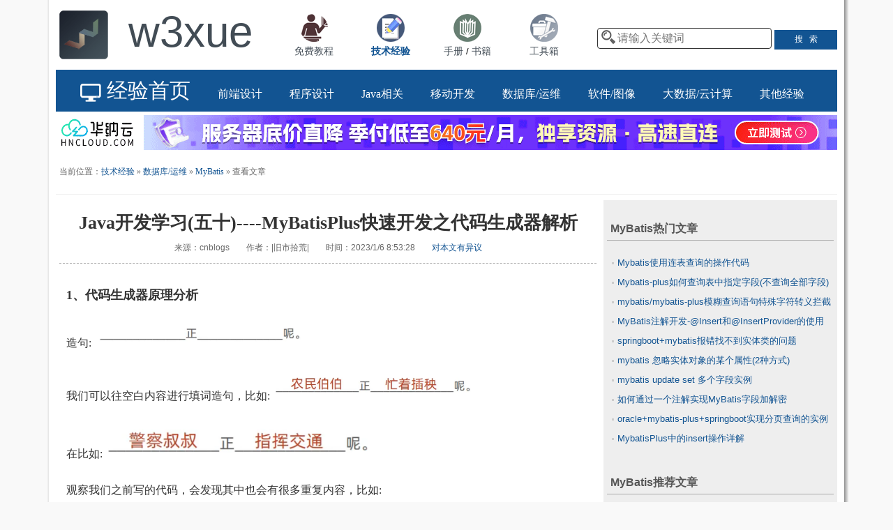

--- FILE ---
content_type: text/html
request_url: https://www.w3xue.com/exp/article/20231/80964.html
body_size: 9555
content:
<!DOCTYPE html>
<html>
<head>
<meta http-equiv="Content-Type" content="text/html; charset=UTF-8">
<script type="text/javascript" src="/js/jquery.js"></script>
<script type="text/javascript" src="/js/btongji.js"></script>
<title>Java开发学习(五十)----MyBatisPlus快速开发之代码生成器解析 - 技术经验 - W3xue</title>
<meta name="Description" content="
1、代码生成器原理分析
 造句:
 我们可以往空白内容进行填词造句，比如:
 在比如:
 观察我们之前写的代码，会发现其中也会有很多重复内容，比如:
 
 那我们就想，如果我想做一个Book模块的开发，是不是只需要将红色部分的内容全部更换" />
<meta name="Keywords" content="MyBatis,MyBatis经验,Java开发学习(五十)----MyBatisPlus快速开发之代码生成器解析" />
<link rel="canonical" href="https://www.w3xue.com/exp/article/20231/80964.html" />
<link rel="stylesheet" href="/css/exp_article.css" />
<!--[if lt IE 9]>
<link rel="stylesheet" href="/css/exp_article4ie.css" />
<![endif]-->
<base target="_blank" />
<meta name="viewport" content="width=device-width,initial-scale=1,maximum-scale=1" />
</head>
<body>


<div id="head">
<div class="logodiv">
<a href="/" target="_self" class="wfslct"><img src="/img/logo.png" width="100%" /></a>
</div>
<div class="titlediv">
<a href="/" target="_self" class="wfslct"><font>w3xue</font></a><!--<br /><font style="font-size:12px;color:#125492">让人人享有平等的学习机会</font>-->
</div>
<div class="modulediv0">
<div class="modulediv">
<a href="/tutorial.html" target="_self" class="wfslct"><img src="/img/module1.png" width="40" /><br />免费教程</a>
</div>
<div class="modulediv" >
<a href="/exp/" target="_self"><img src="/img/module2.png" width="40" /><br /><strong>技术经验</strong></a>
</div>
<div class="modulediv">
<a href="/manual/" target="_self" class="wfslct"><img src="/img/module3.png" width="40" /><br />手册</a> / <a href="/manual/books.html" target="_self" class="wfslct">书籍</a>
</div>
<div class="modulediv">
<a href="/tools/" target="_self" class="wfslct"><img src="/img/module4.png" width="40" /><br />工具箱</a>
</div>
</div>

<div class="searchdiv">
<input type="text" name="q" id="q" placeholder="请输入关键词" runat="server" value="" onkeyup="if(event.keyCode == 13 && document.getElementById('q').value!=''){location.href='/search.aspx?wd='+encodeURIComponent(document.getElementById('q').value)}" />
<input class="sbtn" type="button" value="搜   索" onclick="if(document.getElementById('q').value!='') {location.href='/search.aspx?wd='+($('#q').val())}" />
</div>
</div>


<div id="head2">
<div class="logodiv2">
<span id="lanmulink">
<a href="/exp/" target="_self"><span class="logofont2 hugefont"><img src="/img/manual/exp.png" height="30" align="absmiddle" />&nbsp;经验首页</span></a>
</span>
<a href="/exp/list/0.html" target="_self"><span class="logofont2 biggerfont">前端设计</span></a>
<a href="/exp/list/86.html" target="_self"><span class="logofont2 biggerfont">程序设计</span></a>
<a href="/exp/list/561.html" target="_self"><span class="logofont2 biggerfont">Java相关</span></a>
<a href="/exp/list/128.html" target="_self"><span class="logofont2 biggerfont">移动开发</span></a>
<a href="/exp/list/116.html" target="_self"><span class="logofont2 biggerfont">数据库/运维</span></a>
<a href="/exp/list/132.html" target="_self"><span class="logofont2 biggerfont">软件/图像</span></a>
<a href="/exp/list/462.html" target="_self"><span class="logofont2 biggerfont">大数据/云计算</span></a>
<a href="/exp/list/1.html" target="_self"><span class="logofont2 biggerfont">其他经验</span></a>
</div>
</div>



<div class="pro541">
<SCRIPT type="text/javascript" src="/js/pro541.js"></SCRIPT>
</div>


<form id="Form1" runat="server">
<div id="body">


<div class="sectionhead_article">当前位置：<a href="/exp/" target="_self">技术经验</a>&nbsp;&raquo;&nbsp;<a href="/exp/list/116.html" target="_self">数据库/运维</a>&nbsp;&raquo;&nbsp;<a href="/exp/list/388.html" target="_self">MyBatis</a>&nbsp;&raquo;&nbsp;查看文章</div>

<div class="main">



<div class="tjdiv">


<div class="title">Java开发学习(五十)----MyBatisPlus快速开发之代码生成器解析</div>
<div class="info">
来源：cnblogs　　作者：|旧市拾荒|　　时间：2023/1/6 8:53:28　　<a href="#" onclick="window.open('/ErrReport.aspx?link='+escape(document.location.href)+'&title='+encodeURIComponent(document.title),false);return false" title="优化或纠错有奖励">对本文有异议</a>
</div>



<div class="content">
<div  class="blogpost-body blogpost-body-html">
<h3 class="md-end-block md-heading"><span class="md-plain">1、代码生成器原理分析</span></h3>
<p class="md-end-block md-p"><span class="md-plain">造句:<img src="/files/a20231/20230106085327678.png" height="25" width="294"></span></p>
<p class="md-end-block md-p"><span class="md-plain">我们可以往空白内容进行填词造句，比如:<img src="/files/a20231/20230106085327834.png" height="30" width="280"></span></p>
<p class="md-end-block md-p"><span class="md-plain">在比如:<img src="/files/a20231/20230106085327881.png" height="37" width="372"></span></p>
<p class="md-end-block md-p"><span class="md-plain">观察我们之前写的代码，会发现其中也会有很多重复内容，比如:</span></p>
<p class="md-end-block md-p"><img src="/files/a20231/20230106085327928.png"></p>
<p class="md-end-block md-p"><span class="md-plain">那我们就想，如果我想做一个Book模块的开发，是不是只需要将红色部分的内容全部更换成</span><span class="md-pair-s" spellcheck="false"><code>Book</code></span><span class="md-plain">即可，如：</span></p>
<p class="md-end-block md-p"><img src="/files/a20231/20230106085328022.png" height="324" width="727"></p>
<p class="md-end-block md-p"><span class="md-plain">所以我们会发现，做任何模块的开发，对于这段代码，基本上都是对红色部分的调整，所以我们把去掉红色内容的东西称之为<span style="color: rgba(186, 55, 42, 1)"><strong>模板</strong></span>，红色部分称之为<span style="color: rgba(186, 55, 42, 1)"><strong>参数</strong></span>，以后只需要传入不同的参数，就可以根据模板创建出不同模块的dao代码。</span></p>
<p class="md-end-block md-p"><span class="md-plain">除了Dao可以抽取模块，其实我们常见的类都可以进行抽取，只要他们有公共部分即可。再来看下模型类的模板：</span></p>
<p class="md-end-block md-p" style="padding-left: 40px"><img src="/files/a20231/20230106085328116.png" height="474" width="723"></p>
<ul class="ul-list" data-mark="*">
<li class="md-list-item">
<p class="md-end-block md-p"><span class="md-plain">① 可以根据数据库表的表名来填充</span></p>
</li>
<li class="md-list-item">
<p class="md-end-block md-p"><span class="md-plain">② 可以根据用户的配置来生成ID生成策略</span></p>
</li>
<li class="md-list-item">
<p class="md-end-block md-p"><span class="md-plain">③到⑨可以根据数据库表字段名称来填充</span></p>
</li>
</ul>
<p class="md-end-block md-p"><span class="md-plain">所以只要我们知道是对哪张表进行代码生成，这些内容我们都可以进行填充。</span></p>
<p class="md-end-block md-p"><span class="md-plain">分析完后，我们会发现，要想完成代码自动生成，我们需要有以下内容:</span></p>
<ul class="ul-list" data-mark="*">
<li class="md-list-item">
<p class="md-end-block md-p"><span class="md-plain">模板: MyBatisPlus已经提供了模板，也可以自己提供模板，但是麻烦，不建议</span></p>
</li>
<li class="md-list-item">
<p class="md-end-block md-p"><span class="md-plain">数据库相关配置:读取数据库获取表和字段信息</span></p>
</li>
<li class="md-list-item">
<p class="md-end-block md-p"><span class="md-plain">开发者自定义配置:手工配置，比如ID生成策略</span></p>
</li>
</ul>
<h3 class="md-end-block md-heading"><span class="md-plain">2、代码生成器实现</span></h3>
<h4 class="md-end-block md-heading"><span class="md-plain">步骤1:创建一个Maven项目</span></h4>
<h4 class="md-end-block md-heading"><span class="md-plain">代码2:导入对应的jar包</span></h4>
<pre class="md-fences md-end-block ty-contain-cm modeLoaded highlighter-hljs" lang="xml" spellcheck="false"><code>&lt;?xml version="1.0" encoding="UTF-8"?&gt;
&lt;project xmlns="http://maven.apache.org/POM/4.0.0" xmlns:xsi="http://www.w3.org/2001/XMLSchema-instance"
 &nbsp; &nbsp; &nbsp; &nbsp; xsi:schemaLocation="http://maven.apache.org/POM/4.0.0 https://maven.apache.org/xsd/maven-4.0.0.xsd"&gt;
 &nbsp; &nbsp;&lt;modelVersion&gt;4.0.0&lt;/modelVersion&gt;
 &nbsp; &nbsp;&lt;parent&gt;
 &nbsp; &nbsp; &nbsp; &nbsp;&lt;groupId&gt;org.springframework.boot&lt;/groupId&gt;
 &nbsp; &nbsp; &nbsp; &nbsp;&lt;artifactId&gt;spring-boot-starter-parent&lt;/artifactId&gt;
 &nbsp; &nbsp; &nbsp; &nbsp;&lt;version&gt;2.5.1&lt;/version&gt;
 &nbsp; &nbsp;&lt;/parent&gt;
 &nbsp; &nbsp;&lt;groupId&gt;com.itheima&lt;/groupId&gt;
 &nbsp; &nbsp;&lt;artifactId&gt;mybatisplus_04_generator&lt;/artifactId&gt;
 &nbsp; &nbsp;&lt;version&gt;0.0.1-SNAPSHOT&lt;/version&gt;
 &nbsp; &nbsp;&lt;properties&gt;
 &nbsp; &nbsp; &nbsp; &nbsp;&lt;java.version&gt;1.8&lt;/java.version&gt;
 &nbsp; &nbsp;&lt;/properties&gt;
 &nbsp; &nbsp;&lt;dependencies&gt;
 &nbsp; &nbsp; &nbsp; &nbsp;&lt;!--spring webmvc--&gt;
 &nbsp; &nbsp; &nbsp; &nbsp;&lt;dependency&gt;
 &nbsp; &nbsp; &nbsp; &nbsp; &nbsp; &nbsp;&lt;groupId&gt;org.springframework.boot&lt;/groupId&gt;
 &nbsp; &nbsp; &nbsp; &nbsp; &nbsp; &nbsp;&lt;artifactId&gt;spring-boot-starter-web&lt;/artifactId&gt;
 &nbsp; &nbsp; &nbsp; &nbsp;&lt;/dependency&gt;
?
 &nbsp; &nbsp; &nbsp; &nbsp;&lt;!--mybatisplus--&gt;
 &nbsp; &nbsp; &nbsp; &nbsp;&lt;dependency&gt;
 &nbsp; &nbsp; &nbsp; &nbsp; &nbsp; &nbsp;&lt;groupId&gt;com.baomidou&lt;/groupId&gt;
 &nbsp; &nbsp; &nbsp; &nbsp; &nbsp; &nbsp;&lt;artifactId&gt;mybatis-plus-boot-starter&lt;/artifactId&gt;
 &nbsp; &nbsp; &nbsp; &nbsp; &nbsp; &nbsp;&lt;version&gt;3.4.1&lt;/version&gt;
 &nbsp; &nbsp; &nbsp; &nbsp;&lt;/dependency&gt;
?
 &nbsp; &nbsp; &nbsp; &nbsp;&lt;!--druid--&gt;
 &nbsp; &nbsp; &nbsp; &nbsp;&lt;dependency&gt;
 &nbsp; &nbsp; &nbsp; &nbsp; &nbsp; &nbsp;&lt;groupId&gt;com.alibaba&lt;/groupId&gt;
 &nbsp; &nbsp; &nbsp; &nbsp; &nbsp; &nbsp;&lt;artifactId&gt;druid&lt;/artifactId&gt;
 &nbsp; &nbsp; &nbsp; &nbsp; &nbsp; &nbsp;&lt;version&gt;1.1.16&lt;/version&gt;
 &nbsp; &nbsp; &nbsp; &nbsp;&lt;/dependency&gt;
?
 &nbsp; &nbsp; &nbsp; &nbsp;&lt;!--mysql--&gt;
 &nbsp; &nbsp; &nbsp; &nbsp;&lt;dependency&gt;
 &nbsp; &nbsp; &nbsp; &nbsp; &nbsp; &nbsp;&lt;groupId&gt;mysql&lt;/groupId&gt;
 &nbsp; &nbsp; &nbsp; &nbsp; &nbsp; &nbsp;&lt;artifactId&gt;mysql-connector-java&lt;/artifactId&gt;
 &nbsp; &nbsp; &nbsp; &nbsp; &nbsp; &nbsp;&lt;scope&gt;runtime&lt;/scope&gt;
 &nbsp; &nbsp; &nbsp; &nbsp;&lt;/dependency&gt;
?
 &nbsp; &nbsp; &nbsp; &nbsp;&lt;!--test--&gt;
 &nbsp; &nbsp; &nbsp; &nbsp;&lt;dependency&gt;
 &nbsp; &nbsp; &nbsp; &nbsp; &nbsp; &nbsp;&lt;groupId&gt;org.springframework.boot&lt;/groupId&gt;
 &nbsp; &nbsp; &nbsp; &nbsp; &nbsp; &nbsp;&lt;artifactId&gt;spring-boot-starter-test&lt;/artifactId&gt;
 &nbsp; &nbsp; &nbsp; &nbsp; &nbsp; &nbsp;&lt;scope&gt;test&lt;/scope&gt;
 &nbsp; &nbsp; &nbsp; &nbsp;&lt;/dependency&gt;
?
 &nbsp; &nbsp; &nbsp; &nbsp;&lt;!--lombok--&gt;
 &nbsp; &nbsp; &nbsp; &nbsp;&lt;dependency&gt;
 &nbsp; &nbsp; &nbsp; &nbsp; &nbsp; &nbsp;&lt;groupId&gt;org.projectlombok&lt;/groupId&gt;
 &nbsp; &nbsp; &nbsp; &nbsp; &nbsp; &nbsp;&lt;artifactId&gt;lombok&lt;/artifactId&gt;
 &nbsp; &nbsp; &nbsp; &nbsp; &nbsp; &nbsp;&lt;version&gt;1.18.12&lt;/version&gt;
 &nbsp; &nbsp; &nbsp; &nbsp;&lt;/dependency&gt;
?
 &nbsp; &nbsp; &nbsp; &nbsp;&lt;!--代码生成器--&gt;
 &nbsp; &nbsp; &nbsp; &nbsp;&lt;dependency&gt;
 &nbsp; &nbsp; &nbsp; &nbsp; &nbsp; &nbsp;&lt;groupId&gt;com.baomidou&lt;/groupId&gt;
 &nbsp; &nbsp; &nbsp; &nbsp; &nbsp; &nbsp;&lt;artifactId&gt;mybatis-plus-generator&lt;/artifactId&gt;
 &nbsp; &nbsp; &nbsp; &nbsp; &nbsp; &nbsp;&lt;version&gt;3.4.1&lt;/version&gt;
 &nbsp; &nbsp; &nbsp; &nbsp;&lt;/dependency&gt;
?
 &nbsp; &nbsp; &nbsp; &nbsp;&lt;!--velocity模板引擎--&gt;
 &nbsp; &nbsp; &nbsp; &nbsp;&lt;dependency&gt;
 &nbsp; &nbsp; &nbsp; &nbsp; &nbsp; &nbsp;&lt;groupId&gt;org.apache.velocity&lt;/groupId&gt;
 &nbsp; &nbsp; &nbsp; &nbsp; &nbsp; &nbsp;&lt;artifactId&gt;velocity-engine-core&lt;/artifactId&gt;
 &nbsp; &nbsp; &nbsp; &nbsp; &nbsp; &nbsp;&lt;version&gt;2.3&lt;/version&gt;
 &nbsp; &nbsp; &nbsp; &nbsp;&lt;/dependency&gt;
?
 &nbsp; &nbsp;&lt;/dependencies&gt;
?
 &nbsp; &nbsp;&lt;build&gt;
 &nbsp; &nbsp; &nbsp; &nbsp;&lt;plugins&gt;
 &nbsp; &nbsp; &nbsp; &nbsp; &nbsp; &nbsp;&lt;plugin&gt;
 &nbsp; &nbsp; &nbsp; &nbsp; &nbsp; &nbsp; &nbsp; &nbsp;&lt;groupId&gt;org.springframework.boot&lt;/groupId&gt;
 &nbsp; &nbsp; &nbsp; &nbsp; &nbsp; &nbsp; &nbsp; &nbsp;&lt;artifactId&gt;spring-boot-maven-plugin&lt;/artifactId&gt;
 &nbsp; &nbsp; &nbsp; &nbsp; &nbsp; &nbsp;&lt;/plugin&gt;
 &nbsp; &nbsp; &nbsp; &nbsp;&lt;/plugins&gt;
 &nbsp; &nbsp;&lt;/build&gt;
?
&lt;/project&gt;
?</code></pre>
<h4 class="md-end-block md-heading"><span class="md-plain">步骤3:编写引导类</span></h4>
<pre class="language-java highlighter-hljs"><code>@SpringBootApplication
public class Mybatisplus04GeneratorApplication {
?
 &nbsp; &nbsp;public static void main(String[] args) {
 &nbsp; &nbsp; &nbsp; &nbsp;SpringApplication.run(Mybatisplus04GeneratorApplication.class, args);
 &nbsp;  }
?
}</code></pre>
<h4 class="md-end-block md-heading"><span class="md-plain">步骤4:创建代码生成类</span></h4>
<pre class="language-java highlighter-hljs"><code>public class CodeGenerator {
 &nbsp; &nbsp;public static void main(String[] args) {
 &nbsp; &nbsp; &nbsp; &nbsp;//1.获取代码生成器的对象
 &nbsp; &nbsp; &nbsp; &nbsp;AutoGenerator autoGenerator = new AutoGenerator();
?
 &nbsp; &nbsp; &nbsp; &nbsp;//设置数据库相关配置
 &nbsp; &nbsp; &nbsp; &nbsp;DataSourceConfig dataSource = new DataSourceConfig();
 &nbsp; &nbsp; &nbsp; &nbsp;dataSource.setDriverName("com.mysql.cj.jdbc.Driver");
 &nbsp; &nbsp; &nbsp; &nbsp;dataSource.setUrl("jdbc:mysql://localhost:3306/mybatisplus_db?serverTimezone=UTC");
 &nbsp; &nbsp; &nbsp; &nbsp;dataSource.setUsername("root");
 &nbsp; &nbsp; &nbsp; &nbsp;dataSource.setPassword("root");
 &nbsp; &nbsp; &nbsp; &nbsp;autoGenerator.setDataSource(dataSource);
?
 &nbsp; &nbsp; &nbsp; &nbsp;//设置全局配置
 &nbsp; &nbsp; &nbsp; &nbsp;GlobalConfig globalConfig = new GlobalConfig();
 &nbsp; &nbsp; &nbsp; &nbsp;globalConfig.setOutputDir(System.getProperty("user.dir")+"/mybatisplus_04_generator/src/main/java"); &nbsp; &nbsp;//设置代码生成位置
 &nbsp; &nbsp; &nbsp; &nbsp;globalConfig.setOpen(false); &nbsp; &nbsp;//设置生成完毕后是否打开生成代码所在的目录
 &nbsp; &nbsp; &nbsp; &nbsp;globalConfig.setAuthor("黑马程序员"); &nbsp; &nbsp;//设置作者
 &nbsp; &nbsp; &nbsp; &nbsp;globalConfig.setFileOverride(true); &nbsp; &nbsp; //设置是否覆盖原始生成的文件
 &nbsp; &nbsp; &nbsp; &nbsp;globalConfig.setMapperName("%sDao"); &nbsp; &nbsp;//设置数据层接口名，%s为占位符，指代模块名称
 &nbsp; &nbsp; &nbsp; &nbsp;globalConfig.setIdType(IdType.ASSIGN_ID); &nbsp; //设置Id生成策略
 &nbsp; &nbsp; &nbsp; &nbsp;autoGenerator.setGlobalConfig(globalConfig);
?
 &nbsp; &nbsp; &nbsp; &nbsp;//设置包名相关配置
 &nbsp; &nbsp; &nbsp; &nbsp;PackageConfig packageInfo = new PackageConfig();
 &nbsp; &nbsp; &nbsp; &nbsp;packageInfo.setParent("com.aaa"); &nbsp; //设置生成的包名，与代码所在位置不冲突，二者叠加组成完整路径
 &nbsp; &nbsp; &nbsp; &nbsp;packageInfo.setEntity("domain"); &nbsp; &nbsp;//设置实体类包名
 &nbsp; &nbsp; &nbsp; &nbsp;packageInfo.setMapper("dao"); &nbsp; //设置数据层包名
 &nbsp; &nbsp; &nbsp; &nbsp;autoGenerator.setPackageInfo(packageInfo);
?
 &nbsp; &nbsp; &nbsp; &nbsp;//策略设置
 &nbsp; &nbsp; &nbsp; &nbsp;StrategyConfig strategyConfig = new StrategyConfig();
 &nbsp; &nbsp; &nbsp; &nbsp;strategyConfig.setInclude("tbl_user"); &nbsp;//设置当前参与生成的表名，参数为可变参数
 &nbsp; &nbsp; &nbsp; &nbsp;strategyConfig.setTablePrefix("tbl_"); &nbsp;//设置数据库表的前缀名称，模块名 = 数据库表名 - 前缀名  例如： User = tbl_user - tbl_
 &nbsp; &nbsp; &nbsp; &nbsp;strategyConfig.setRestControllerStyle(true); &nbsp; &nbsp;//设置是否启用Rest风格
 &nbsp; &nbsp; &nbsp; &nbsp;strategyConfig.setVersionFieldName("version"); &nbsp;//设置乐观锁字段名
 &nbsp; &nbsp; &nbsp; &nbsp;strategyConfig.setLogicDeleteFieldName("deleted"); &nbsp;//设置逻辑删除字段名
 &nbsp; &nbsp; &nbsp; &nbsp;strategyConfig.setEntityLombokModel(true); &nbsp;//设置是否启用lombok
 &nbsp; &nbsp; &nbsp; &nbsp;autoGenerator.setStrategy(strategyConfig);
 &nbsp; &nbsp; &nbsp; &nbsp;//2.执行生成操作
 &nbsp; &nbsp; &nbsp; &nbsp;autoGenerator.execute();
 &nbsp;  }
}</code></pre>
<p class="md-end-block md-p"><span class="md-plain">对于代码生成器中的代码内容，我们可以直接从官方文档中获取代码进行修改，</span><span class="md-link md-pair-s" spellcheck="false"><a href="https://baomidou.com/pages/d357af/#%E4%BD%BF%E7%94%A8%E6%95%99%E7%A8%8B" rel="noopener">https://baomidou.com/pages/d357af/#%E4%BD%BF%E7%94%A8%E6%95%99%E7%A8%8B</a></span></p>
<p class="md-end-block md-p"><img src="/files/a20231/20230106085328287.png" height="512" width="727"></p>
<h4 class="md-end-block md-heading"><span class="md-plain">步骤5:运行程序</span></h4>
<p class="md-end-block md-p"><span class="md-plain">运行成功后，会在当前项目中生成很多代码，代码包含</span><span class="md-pair-s" spellcheck="false"><code>controller</code></span><span class="md-plain">,</span><span class="md-pair-s" spellcheck="false"><code>service</code></span><span class="md-plain">，</span><span class="md-pair-s" spellcheck="false"><code>mapper</code></span><span class="md-plain">和</span><span class="md-pair-s" spellcheck="false"><code>entity</code></span></p>
<p class="md-end-block md-p"><img src="/files/a20231/20230106085328459.png"></p>
<p class="md-end-block md-p"><span class="md-plain">至此代码生成器就已经完成工作，我们能快速根据数据库表来创建对应的类，简化我们的代码开发。</span></p>
<h3 class="md-end-block md-heading"><span class="md-plain">3、Mybatisplus中Service的CRUD</span></h3>
<p class="md-end-block md-p"><span class="md-plain">回顾我们之前业务层代码的编写，编写接口和对应的实现类:</span></p>
<pre class="md-fences md-end-block ty-contain-cm modeLoaded highlighter-hljs" lang="java" spellcheck="false"><code>public interface UserService{
    
}
?
@Service
public class UserServiceImpl implements UserService{
?
}</code></pre>
<p class="md-end-block md-p"><span class="md-plain">接口和实现类有了以后，需要在接口和实现类中声明方法</span></p>
<pre class="md-fences md-end-block ty-contain-cm modeLoaded highlighter-hljs" lang="java" spellcheck="false"><code>public interface UserService{
    public List&lt;User&gt; findAll();
}
?
@Service
public class UserServiceImpl implements UserService{
 &nbsp; &nbsp;@Autowired
 &nbsp; &nbsp;private UserDao userDao;
 &nbsp; &nbsp;
    public List&lt;User&gt; findAll(){
 &nbsp; &nbsp; &nbsp; &nbsp;return userDao.selectList(null);
 &nbsp;  }
}</code></pre>
<p class="md-end-block md-p"><span class="md-plain">Mybatisplus看到上面的代码以后就说这些方法也是比较固定和通用的，那来帮你抽取下，所以Mybatisplus提供了一个Service接口和实现类，分别是:</span><span class="md-pair-s" spellcheck="false"><code>IService</code></span><span class="md-plain">和</span><span class="md-pair-s" spellcheck="false"><code>ServiceImpl</code></span><span class="md-plain">,后者是对前者的一个具体实现。</span></p>
<p class="md-end-block md-p"><span class="md-plain">以后我们自己写的Service就可以进行如下修改:</span></p>
<pre class="md-fences md-end-block ty-contain-cm modeLoaded highlighter-hljs" lang="java" spellcheck="false"><code>public interface UserService extends IService&lt;User&gt;{
    
}
?
@Service
public class UserServiceImpl extends ServiceImpl&lt;UserDao, User&gt; implements UserService{
?
}</code></pre>
<p class="md-end-block md-p"><span class="md-plain">修改以后的好处是，Mybatisplus已经帮我们把业务层的一些基础的增删改查都已经实现了，可以直接进行使用。</span></p>
<p class="md-end-block md-p"><span class="md-plain">编写测试类进行测试:</span></p>
<pre class="md-fences md-end-block ty-contain-cm modeLoaded highlighter-hljs" lang="java" spellcheck="false"><code>@SpringBootTest
class Mybatisplus04GeneratorApplicationTests {
?
 &nbsp; &nbsp;private IUserService userService;
?
 &nbsp; &nbsp;@Test
 &nbsp; &nbsp;void testFindAll() {
 &nbsp; &nbsp; &nbsp; &nbsp;List&lt;User&gt; list = userService.list();
 &nbsp; &nbsp; &nbsp; &nbsp;System.out.println(list);
 &nbsp;  }
?
}</code></pre>
<p class="md-end-block md-p"><span class="md-plain">思考:在Mybatisplus封装的Service层都有哪些方法可以用?</span></p>
<p class="md-end-block md-p"><span class="md-link md-pair-s" spellcheck="false"><a href="https://baomidou.com/pages/49cc81/" target="_blank" rel="noopener">https://baomidou.com/pages/49cc81/</a></span></p>
<p class="md-end-block md-p md-focus"><img src="/files/a20231/20230106085328506.png" height="421" width="824"></p>
<p class="md-end-block md-p md-focus">&nbsp;</p>
<p class="md-end-block md-p md-focus">&nbsp;</p>
<p class="md-end-block md-p md-focus">&nbsp;</p>
</div>
<div id="MySignature" role="contentinfo">
    <p>本文来自博客园，作者：<a href="https://www.cnblogs.com/xiaoyh/" target="_blank">|旧市拾荒|</a>，转载请注明原文链接：<a href="https://www.cnblogs.com/xiaoyh/p/16468217.html" target="_blank">https://www.cnblogs.com/xiaoyh/p/16468217.html</a></p>
</div>
<p>原文链接：https://www.cnblogs.com/xiaoyh/p/16468217.html</p>
</div>
<div class="safediv"></div>
<div style="width:100%;margin:10px auto;text-align:left">

&nbsp;<strong>友情链接：</strong><a href="https://www.zhitongguigu.com/" target="_blank">直通硅谷</a>
　<a href="https://talentpluscareer.com/" target="_blank">点职佳</a>
　<a href="https://naosforum.com/" target="_blank">北美留学生论坛</a>
</div>
</div> <!--tjdiv end -->


<div class="rankdiv">



<h3>MyBatis热门文章</h3>
<li><a href="/exp/article/20228/80252.html" target="_blank">Mybatis使用连表查询的操作代码</a></li><li><a href="/exp/article/20227/79703.html" target="_blank">Mybatis-plus如何查询表中指定字段(不查询全部字段)</a></li><li><a href="/exp/article/202111/76274.html" target="_blank">mybatis/mybatis-plus模糊查询语句特殊字符转义拦截器的实现</a></li><li><a href="/exp/article/20227/79695.html" target="_blank">MyBatis注解开发-@Insert和@InsertProvider的使用</a></li><li><a href="/exp/article/20221/78194.html" target="_blank">springboot+mybatis报错找不到实体类的问题</a></li><li><a href="/exp/article/20216/74775.html" target="_blank">mybatis 忽略实体对象的某个属性(2种方式)</a></li><li><a href="/exp/article/20211/69265.html" target="_blank">mybatis update set 多个字段实例</a></li><li><a href="/exp/article/20222/78502.html" target="_blank">如何通过一个注解实现MyBatis字段加解密</a></li><li><a href="/exp/article/20218/75453.html" target="_blank">oracle+mybatis-plus+springboot实现分页查询的实例</a></li><li><a href="/exp/article/20222/78462.html" target="_blank">MybatisPlus中的insert操作详解</a></li>
<br />
<h3>MyBatis推荐文章</h3>
<li><a href="/exp/article/20247/90350.html" target="_blank">Mybatis-Plus最优化持久层开发</a></li><li><a href="/exp/article/20246/89937.html" target="_blank">MyBatis 的在使用上的注意事项及其辨析 - Rainbow-Sea</a></li><li><a href="/exp/article/20246/89898.html" target="_blank">在 Wed 中应用 MyBatis（同时使用MVC架构模式，以及ThreadLocal 事务控制） - Rainbow-Sea</a></li><li><a href="/exp/article/20244/89206.html" target="_blank">MyBatis源码之前言—JDBC编码存在的问题和Mybatis的介绍</a></li><li><a href="/exp/article/20244/88994.html" target="_blank">mybatis plugin源码解析</a></li><li><a href="/exp/article/20242/88145.html" target="_blank">Spring Boot + MyBatis-Plus 实现 MySQL 主从复制动态数据源切换</a></li><li><a href="/exp/article/20241/87973.html" target="_blank">一种轻量分表方案-MyBatis拦截器分表实践</a></li><li><a href="/exp/article/202312/87605.html" target="_blank">使用Mybatis自定义插件实现不侵入业务的公共参数自动追加</a></li><li><a href="/exp/article/202312/87408.html" target="_blank">MyBatis-Plus雪花算法实现源码解析</a></li><li><a href="/exp/article/202311/86984.html" target="_blank">Mybatis和其他主流框架的整合使用</a></li>


</div><!--rankdiv end -->

<div class="safediv"></div>
</div>  <!-- div main end -->
<div id="safediv"></div>

</div> <!-- div body end -->



<div id="bottom">
<SCRIPT type="text/javascript" src="/js/bottom.js"></SCRIPT>
</div>
<script src="/js/run_prettify.js"></script>
<SCRIPT type="text/javascript" src="/js/nav.js"></SCRIPT>
<script>
(function(){
	$.get("/exp/article.aspx?id=80964&action=hit",function(data,status){});
var bp = document.createElement('script');
var curProtocol = window.location.protocol.split(':')[0];
if (curProtocol === 'https') {
    bp.src = 'https://zz.bdstatic.com/linksubmit/push.js';   
}
else {
    bp.src = 'http://push.zhanzhang.baidu.com/push.js';
}
var s = document.getElementsByTagName("script")[0];
s.parentNode.insertBefore(bp, s);

})();
</script>
<script src="https://jspassport.ssl.qhimg.com/11.0.1.js?f59c6e7789d3f51479681054e1a7b3cc" id="sozz"></script>

</form>
</body></html>

--- FILE ---
content_type: text/html; charset=utf-8
request_url: https://www.w3xue.com/exp/article.aspx?id=80964&action=hit
body_size: 21139
content:


<!DOCTYPE html>
<html>
<head><meta http-equiv="Content-Type" content="text/html; charset=UTF-8" />
<script type="text/javascript" src="/js/jquery.js"></script>
<script type="text/javascript" src="/js/btongji.js"></script>
<title>
	Java开发学习(五十)----MyBatisPlus快速开发之代码生成器解析 - 技术经验 - W3xue
</title><meta name="Description" /><meta name="Keywords" content="W3xue,W3xue工具,WEB开发工具,站长工具,程序开发工具" /><link rel="canonical" href="https://www.w3xue.com/exp/article/20231/80964.html" /><link rel="stylesheet" href="/css/exp_article.css" /><meta name="robots" content="noarchive" /><meta name="Baiduspider" content="noarchive" />
<!--[if lt IE 9]>
<link rel="stylesheet" href="/css/exp_article4ie.css" />
<![endif]-->

<meta name="viewport" content="width=device-width,initial-scale=1,maximum-scale=1" /></head>
<body>


<div id="head">
<div class="logodiv">
<a href="/" target="_self" class="wfslct"><img src="/img/logo.png" width="100%" /></a>
</div>
<div class="titlediv">
<a href="/" target="_self" class="wfslct"><font>w3xue</font></a><!--<br /><font style="font-size:12px;color:#125492">让人人享有平等的学习机会</font>-->
</div>
<div class="modulediv0">
<div class="modulediv">
<a href="/tutorial.html" target="_self" class="wfslct"><img src="/img/module1.png" width="40" /><br />免费教程</a>
</div>
<div class="modulediv" >
<a href="/exp/" target="_self"><img src="/img/module2.png" width="40" /><br /><strong>技术经验</strong></a>
</div>
<div class="modulediv">
<a href="/manual/" target="_self" class="wfslct"><img src="/img/module3.png" width="40" /><br />手册</a> / <a href="/manual/books.html" target="_self" class="wfslct">书籍</a>
</div>
<div class="modulediv">
<a href="/tools/" target="_self" class="wfslct"><img src="/img/module4.png" width="40" /><br />工具箱</a>
</div>
</div>

	<div class="searchdiv">
<input name="q" type="text" id="q" placeholder="请输入关键词" onkeyup="if(event.keyCode == 13 &amp;&amp; document.getElementById(&#39;q&#39;).value!=&#39;&#39;){location.href=&#39;/search.aspx?wd=&#39;+encodeURIComponent(document.getElementById(&#39;q&#39;).value)}" />
<input class="sbtn" type="button" value="搜   索" onclick="if(document.getElementById('q').value!='') {location.href='/search.aspx?wd='+encodeURIComponent($('#q').val())}" />
	</div>
</div>


<div id="head2">
	<div class="logodiv2">
		<span id="lanmulink">
			<a href="/exp/" target="_self"><span class="logofont2 hugefont"><img src="/img/manual/exp.png" height="30" align="absmiddle" />&nbsp;经验首页</span></a>
		</span>
		<a href="/exp/list.aspx?bcl=0" target="_self"><span class="logofont2 biggerfont">前端设计</span></a>
		<a href="/exp/list.aspx?bcl=86" target="_self"><span class="logofont2 biggerfont">程序设计</span></a>
        <a href="/exp/list.aspx?bcl=561" target="_self"><span class="logofont2 biggerfont">Java相关</span></a>
		<a href="/exp/list.aspx?bcl=128" target="_self"><span class="logofont2 biggerfont">移动开发</span></a>
		<a href="/exp/list.aspx?bcl=116" target="_self"><span class="logofont2 biggerfont">数据库/运维</span></a>
		<a href="/exp/list.aspx?bcl=132" target="_self"><span class="logofont2 biggerfont">软件/图像</span></a>
		<a href="/exp/list.aspx?bcl=462" target="_self"><span class="logofont2 biggerfont">大数据/云计算</span></a>
		<a href="/exp/list.aspx?bcl=140" target="_self"><span class="logofont2 biggerfont">其他经验</span></a>
	</div>
</div>
<form name="Form1" method="post" action="./article.aspx?id=80964&amp;action=hit" id="Form1">
<div>
<input type="hidden" name="__VIEWSTATE" id="__VIEWSTATE" value="/[base64]/[base64]/[base64]/[base64]/miJHku6zkuYvliY3lhpnnmoTku6PnoIHvvIzkvJrlj5HnjrDlhbbkuK3kuZ/[base64]/kuI3mmK/[base64]/lr7nnuqLoibLpg6jliIbnmoTosIPmlbTvvIzmiYDku6XmiJHku6zmiorljrvmjonnuqLoibLlhoXlrrnnmoTkuJzopb/[base64]/ku6XmoLnmja7mqKHmnb/liJvlu7rlh7rkuI3lkIzmqKHlnZfnmoRkYW/[base64]/[base64]/ku6XmoLnmja7nlKjmiLfnmoTphY3nva7mnaXnlJ/[base64]/lr7nlk6rlvKDooajov5vooYzku6PnoIHnlJ/miJDvvIzov5nkupvlhoXlrrnmiJHku6zpg73lj6/[base64]/[base64]/miJDnrZbnlaU8L3NwYW4+PC9wPgo8L2xpPgo8L3VsPgo8aDMgY2xhc3M9Im1kLWVuZC1ibG9jayBtZC1oZWFkaW5nIj48c3BhbiBjbGFzcz0ibWQtcGxhaW4iPjLjgIHku6PnoIHnlJ/[base64]/[base64]/[base64]/[base64]/[base64]/[base64]/orr7nva5JZOeUn+aIkOetlueVpQogJm5ic3A7ICZuYnNwOyAmbmJzcDsgJm5ic3A7YXV0b0dlbmVyYXRvci5zZXRHbG9iYWxDb25maWcoZ2xvYmFsQ29uZmlnKTsKPwogJm5ic3A7ICZuYnNwOyAmbmJzcDsgJm5ic3A7Ly/[base64]/orr7nva7mlbDmja7lsYLljIXlkI0KICZuYnNwOyAmbmJzcDsgJm5ic3A7ICZuYnNwO2F1dG9HZW5lcmF0b3Iuc2V0UGFja2FnZUluZm8ocGFja2FnZUluZm8pOwo/[base64]/[base64]/orr7nva7mmK/lkKblkK/[base64]/m+ihjOS/[base64]/[base64]/miJDlmajlsLHlt7Lnu4/lrozmiJDlt6XkvZzvvIzmiJHku6zog73lv6vpgJ/[base64]/[base64]/mmK/[base64]/lr7nliY3ogIXnmoTkuIDkuKrlhbfkvZPlrp7njrDjgII8L3NwYW4+PC9wPgo8cCBjbGFzcz0ibWQtZW5kLWJsb2NrIG1kLXAiPjxzcGFuIGNsYXNzPSJtZC1wbGFpbiI+5Lul5ZCO5oiR5Lus6Ieq5bex5YaZ55qEU2VydmljZeWwseWPr+S7pei/m+ihjOWmguS4i+S/[base64]/luK7miJHku6zmiorkuJrliqHlsYLnmoTkuIDkupvln7rnoYDnmoTlop7liKDmlLnmn6Xpg73lt7Lnu4/lrp7njrDkuobvvIzlj6/ku6Xnm7TmjqXov5vooYzkvb/[base64]/[base64]/[base64]/mlofpk77mjqXvvJpodHRwczovL3d3dy5jbmJsb2dzLmNvbS94aWFveWgvcC8xNjQ2ODIxNy5odG1sPC9wPmQCCw8WAh8ABbkJPGxpPjxhIGhyZWY9Ii9leHAvYXJ0aWNsZS8yMDIyOC84MDI1Mi5odG1sIiB0YXJnZXQ9Il9ibGFuayI+TXliYXRpc+S9v+eUqOi/[base64]/[base64]/[base64]/nlKjkuIrnmoTms6jmhI/kuovpobnlj4rlhbbovqjmnpAgLSBSYWluYm93LVNlYTwvYT48L2xpPjxsaT48YSBocmVmPSIvZXhwL2FydGljbGUvMjAyNDYvODk4OTguaHRtbCIgdGFyZ2V0PSJfYmxhbmsiPuWcqCBXZWQg5Lit5bqU55SoIE15QmF0aXPvvIjlkIzml7bkvb/nlKhNVkPmnrbmnoTmqKHlvI/[base64]" />
</div>

<div>

	<input type="hidden" name="__VIEWSTATEGENERATOR" id="__VIEWSTATEGENERATOR" value="7DD73F31" />
	<input type="hidden" name="__EVENTVALIDATION" id="__EVENTVALIDATION" value="/wEdAALx8nk0xz4BnSVpaTNIJ0kO4BSMdlsm6k5Xfa++6jFxcH74eVNuIAdbYeJw6EyY1rk52q14kbmvnneOjdcbSZD8" />
</div>
<div id="body">


<div class="sectionhead_article">当前位置：<a href="/exp/" target="_self">技术经验</a>&nbsp;&raquo;&nbsp;<a href="/exp/list/116.html" target="_self">数据库/运维</a>&nbsp;&raquo;&nbsp;<a href="/exp/list/388.html" target="_self">MyBatis</a>&nbsp;&raquo;&nbsp;查看文章</div>

<div class="main">
<div class="tjdiv">

<div class="title">Java开发学习(五十)----MyBatisPlus快速开发之代码生成器解析</div>
<div class="info">
来源：cnblogs　　作者：|旧市拾荒|　　时间：2023/1/6 8:53:28　　<a href="#" onclick="window.open('/ErrReport.aspx?link='+escape(document.location.href)+'&title='+encodeURIComponent(document.title),false);return false" title="优化或纠错有奖励">对本文有异议</a>
</div>


<div class="content">
<div  class="blogpost-body blogpost-body-html">
<h3 class="md-end-block md-heading"><span class="md-plain">1、代码生成器原理分析</span></h3>
<p class="md-end-block md-p"><span class="md-plain">造句:<img src="/files/a20231/20230106085327678.png" height="25" width="294"></span></p>
<p class="md-end-block md-p"><span class="md-plain">我们可以往空白内容进行填词造句，比如:<img src="/files/a20231/20230106085327834.png" height="30" width="280"></span></p>
<p class="md-end-block md-p"><span class="md-plain">在比如:<img src="/files/a20231/20230106085327881.png" height="37" width="372"></span></p>
<p class="md-end-block md-p"><span class="md-plain">观察我们之前写的代码，会发现其中也会有很多重复内容，比如:</span></p>
<p class="md-end-block md-p"><img src="/files/a20231/20230106085327928.png"></p>
<p class="md-end-block md-p"><span class="md-plain">那我们就想，如果我想做一个Book模块的开发，是不是只需要将红色部分的内容全部更换成</span><span class="md-pair-s" spellcheck="false"><code>Book</code></span><span class="md-plain">即可，如：</span></p>
<p class="md-end-block md-p"><img src="/files/a20231/20230106085328022.png" height="324" width="727"></p>
<p class="md-end-block md-p"><span class="md-plain">所以我们会发现，做任何模块的开发，对于这段代码，基本上都是对红色部分的调整，所以我们把去掉红色内容的东西称之为<span style="color: rgba(186, 55, 42, 1)"><strong>模板</strong></span>，红色部分称之为<span style="color: rgba(186, 55, 42, 1)"><strong>参数</strong></span>，以后只需要传入不同的参数，就可以根据模板创建出不同模块的dao代码。</span></p>
<p class="md-end-block md-p"><span class="md-plain">除了Dao可以抽取模块，其实我们常见的类都可以进行抽取，只要他们有公共部分即可。再来看下模型类的模板：</span></p>
<p class="md-end-block md-p" style="padding-left: 40px"><img src="/files/a20231/20230106085328116.png" height="474" width="723"></p>
<ul class="ul-list" data-mark="*">
<li class="md-list-item">
<p class="md-end-block md-p"><span class="md-plain">① 可以根据数据库表的表名来填充</span></p>
</li>
<li class="md-list-item">
<p class="md-end-block md-p"><span class="md-plain">② 可以根据用户的配置来生成ID生成策略</span></p>
</li>
<li class="md-list-item">
<p class="md-end-block md-p"><span class="md-plain">③到⑨可以根据数据库表字段名称来填充</span></p>
</li>
</ul>
<p class="md-end-block md-p"><span class="md-plain">所以只要我们知道是对哪张表进行代码生成，这些内容我们都可以进行填充。</span></p>
<p class="md-end-block md-p"><span class="md-plain">分析完后，我们会发现，要想完成代码自动生成，我们需要有以下内容:</span></p>
<ul class="ul-list" data-mark="*">
<li class="md-list-item">
<p class="md-end-block md-p"><span class="md-plain">模板: MyBatisPlus已经提供了模板，也可以自己提供模板，但是麻烦，不建议</span></p>
</li>
<li class="md-list-item">
<p class="md-end-block md-p"><span class="md-plain">数据库相关配置:读取数据库获取表和字段信息</span></p>
</li>
<li class="md-list-item">
<p class="md-end-block md-p"><span class="md-plain">开发者自定义配置:手工配置，比如ID生成策略</span></p>
</li>
</ul>
<h3 class="md-end-block md-heading"><span class="md-plain">2、代码生成器实现</span></h3>
<h4 class="md-end-block md-heading"><span class="md-plain">步骤1:创建一个Maven项目</span></h4>
<h4 class="md-end-block md-heading"><span class="md-plain">代码2:导入对应的jar包</span></h4>
<pre class="md-fences md-end-block ty-contain-cm modeLoaded highlighter-hljs" lang="xml" spellcheck="false"><code>&lt;?xml version="1.0" encoding="UTF-8"?&gt;
&lt;project xmlns="http://maven.apache.org/POM/4.0.0" xmlns:xsi="http://www.w3.org/2001/XMLSchema-instance"
 &nbsp; &nbsp; &nbsp; &nbsp; xsi:schemaLocation="http://maven.apache.org/POM/4.0.0 https://maven.apache.org/xsd/maven-4.0.0.xsd"&gt;
 &nbsp; &nbsp;&lt;modelVersion&gt;4.0.0&lt;/modelVersion&gt;
 &nbsp; &nbsp;&lt;parent&gt;
 &nbsp; &nbsp; &nbsp; &nbsp;&lt;groupId&gt;org.springframework.boot&lt;/groupId&gt;
 &nbsp; &nbsp; &nbsp; &nbsp;&lt;artifactId&gt;spring-boot-starter-parent&lt;/artifactId&gt;
 &nbsp; &nbsp; &nbsp; &nbsp;&lt;version&gt;2.5.1&lt;/version&gt;
 &nbsp; &nbsp;&lt;/parent&gt;
 &nbsp; &nbsp;&lt;groupId&gt;com.itheima&lt;/groupId&gt;
 &nbsp; &nbsp;&lt;artifactId&gt;mybatisplus_04_generator&lt;/artifactId&gt;
 &nbsp; &nbsp;&lt;version&gt;0.0.1-SNAPSHOT&lt;/version&gt;
 &nbsp; &nbsp;&lt;properties&gt;
 &nbsp; &nbsp; &nbsp; &nbsp;&lt;java.version&gt;1.8&lt;/java.version&gt;
 &nbsp; &nbsp;&lt;/properties&gt;
 &nbsp; &nbsp;&lt;dependencies&gt;
 &nbsp; &nbsp; &nbsp; &nbsp;&lt;!--spring webmvc--&gt;
 &nbsp; &nbsp; &nbsp; &nbsp;&lt;dependency&gt;
 &nbsp; &nbsp; &nbsp; &nbsp; &nbsp; &nbsp;&lt;groupId&gt;org.springframework.boot&lt;/groupId&gt;
 &nbsp; &nbsp; &nbsp; &nbsp; &nbsp; &nbsp;&lt;artifactId&gt;spring-boot-starter-web&lt;/artifactId&gt;
 &nbsp; &nbsp; &nbsp; &nbsp;&lt;/dependency&gt;
?
 &nbsp; &nbsp; &nbsp; &nbsp;&lt;!--mybatisplus--&gt;
 &nbsp; &nbsp; &nbsp; &nbsp;&lt;dependency&gt;
 &nbsp; &nbsp; &nbsp; &nbsp; &nbsp; &nbsp;&lt;groupId&gt;com.baomidou&lt;/groupId&gt;
 &nbsp; &nbsp; &nbsp; &nbsp; &nbsp; &nbsp;&lt;artifactId&gt;mybatis-plus-boot-starter&lt;/artifactId&gt;
 &nbsp; &nbsp; &nbsp; &nbsp; &nbsp; &nbsp;&lt;version&gt;3.4.1&lt;/version&gt;
 &nbsp; &nbsp; &nbsp; &nbsp;&lt;/dependency&gt;
?
 &nbsp; &nbsp; &nbsp; &nbsp;&lt;!--druid--&gt;
 &nbsp; &nbsp; &nbsp; &nbsp;&lt;dependency&gt;
 &nbsp; &nbsp; &nbsp; &nbsp; &nbsp; &nbsp;&lt;groupId&gt;com.alibaba&lt;/groupId&gt;
 &nbsp; &nbsp; &nbsp; &nbsp; &nbsp; &nbsp;&lt;artifactId&gt;druid&lt;/artifactId&gt;
 &nbsp; &nbsp; &nbsp; &nbsp; &nbsp; &nbsp;&lt;version&gt;1.1.16&lt;/version&gt;
 &nbsp; &nbsp; &nbsp; &nbsp;&lt;/dependency&gt;
?
 &nbsp; &nbsp; &nbsp; &nbsp;&lt;!--mysql--&gt;
 &nbsp; &nbsp; &nbsp; &nbsp;&lt;dependency&gt;
 &nbsp; &nbsp; &nbsp; &nbsp; &nbsp; &nbsp;&lt;groupId&gt;mysql&lt;/groupId&gt;
 &nbsp; &nbsp; &nbsp; &nbsp; &nbsp; &nbsp;&lt;artifactId&gt;mysql-connector-java&lt;/artifactId&gt;
 &nbsp; &nbsp; &nbsp; &nbsp; &nbsp; &nbsp;&lt;scope&gt;runtime&lt;/scope&gt;
 &nbsp; &nbsp; &nbsp; &nbsp;&lt;/dependency&gt;
?
 &nbsp; &nbsp; &nbsp; &nbsp;&lt;!--test--&gt;
 &nbsp; &nbsp; &nbsp; &nbsp;&lt;dependency&gt;
 &nbsp; &nbsp; &nbsp; &nbsp; &nbsp; &nbsp;&lt;groupId&gt;org.springframework.boot&lt;/groupId&gt;
 &nbsp; &nbsp; &nbsp; &nbsp; &nbsp; &nbsp;&lt;artifactId&gt;spring-boot-starter-test&lt;/artifactId&gt;
 &nbsp; &nbsp; &nbsp; &nbsp; &nbsp; &nbsp;&lt;scope&gt;test&lt;/scope&gt;
 &nbsp; &nbsp; &nbsp; &nbsp;&lt;/dependency&gt;
?
 &nbsp; &nbsp; &nbsp; &nbsp;&lt;!--lombok--&gt;
 &nbsp; &nbsp; &nbsp; &nbsp;&lt;dependency&gt;
 &nbsp; &nbsp; &nbsp; &nbsp; &nbsp; &nbsp;&lt;groupId&gt;org.projectlombok&lt;/groupId&gt;
 &nbsp; &nbsp; &nbsp; &nbsp; &nbsp; &nbsp;&lt;artifactId&gt;lombok&lt;/artifactId&gt;
 &nbsp; &nbsp; &nbsp; &nbsp; &nbsp; &nbsp;&lt;version&gt;1.18.12&lt;/version&gt;
 &nbsp; &nbsp; &nbsp; &nbsp;&lt;/dependency&gt;
?
 &nbsp; &nbsp; &nbsp; &nbsp;&lt;!--代码生成器--&gt;
 &nbsp; &nbsp; &nbsp; &nbsp;&lt;dependency&gt;
 &nbsp; &nbsp; &nbsp; &nbsp; &nbsp; &nbsp;&lt;groupId&gt;com.baomidou&lt;/groupId&gt;
 &nbsp; &nbsp; &nbsp; &nbsp; &nbsp; &nbsp;&lt;artifactId&gt;mybatis-plus-generator&lt;/artifactId&gt;
 &nbsp; &nbsp; &nbsp; &nbsp; &nbsp; &nbsp;&lt;version&gt;3.4.1&lt;/version&gt;
 &nbsp; &nbsp; &nbsp; &nbsp;&lt;/dependency&gt;
?
 &nbsp; &nbsp; &nbsp; &nbsp;&lt;!--velocity模板引擎--&gt;
 &nbsp; &nbsp; &nbsp; &nbsp;&lt;dependency&gt;
 &nbsp; &nbsp; &nbsp; &nbsp; &nbsp; &nbsp;&lt;groupId&gt;org.apache.velocity&lt;/groupId&gt;
 &nbsp; &nbsp; &nbsp; &nbsp; &nbsp; &nbsp;&lt;artifactId&gt;velocity-engine-core&lt;/artifactId&gt;
 &nbsp; &nbsp; &nbsp; &nbsp; &nbsp; &nbsp;&lt;version&gt;2.3&lt;/version&gt;
 &nbsp; &nbsp; &nbsp; &nbsp;&lt;/dependency&gt;
?
 &nbsp; &nbsp;&lt;/dependencies&gt;
?
 &nbsp; &nbsp;&lt;build&gt;
 &nbsp; &nbsp; &nbsp; &nbsp;&lt;plugins&gt;
 &nbsp; &nbsp; &nbsp; &nbsp; &nbsp; &nbsp;&lt;plugin&gt;
 &nbsp; &nbsp; &nbsp; &nbsp; &nbsp; &nbsp; &nbsp; &nbsp;&lt;groupId&gt;org.springframework.boot&lt;/groupId&gt;
 &nbsp; &nbsp; &nbsp; &nbsp; &nbsp; &nbsp; &nbsp; &nbsp;&lt;artifactId&gt;spring-boot-maven-plugin&lt;/artifactId&gt;
 &nbsp; &nbsp; &nbsp; &nbsp; &nbsp; &nbsp;&lt;/plugin&gt;
 &nbsp; &nbsp; &nbsp; &nbsp;&lt;/plugins&gt;
 &nbsp; &nbsp;&lt;/build&gt;
?
&lt;/project&gt;
?</code></pre>
<h4 class="md-end-block md-heading"><span class="md-plain">步骤3:编写引导类</span></h4>
<pre class="language-java highlighter-hljs"><code>@SpringBootApplication
public class Mybatisplus04GeneratorApplication {
?
 &nbsp; &nbsp;public static void main(String[] args) {
 &nbsp; &nbsp; &nbsp; &nbsp;SpringApplication.run(Mybatisplus04GeneratorApplication.class, args);
 &nbsp;  }
?
}</code></pre>
<h4 class="md-end-block md-heading"><span class="md-plain">步骤4:创建代码生成类</span></h4>
<pre class="language-java highlighter-hljs"><code>public class CodeGenerator {
 &nbsp; &nbsp;public static void main(String[] args) {
 &nbsp; &nbsp; &nbsp; &nbsp;//1.获取代码生成器的对象
 &nbsp; &nbsp; &nbsp; &nbsp;AutoGenerator autoGenerator = new AutoGenerator();
?
 &nbsp; &nbsp; &nbsp; &nbsp;//设置数据库相关配置
 &nbsp; &nbsp; &nbsp; &nbsp;DataSourceConfig dataSource = new DataSourceConfig();
 &nbsp; &nbsp; &nbsp; &nbsp;dataSource.setDriverName("com.mysql.cj.jdbc.Driver");
 &nbsp; &nbsp; &nbsp; &nbsp;dataSource.setUrl("jdbc:mysql://localhost:3306/mybatisplus_db?serverTimezone=UTC");
 &nbsp; &nbsp; &nbsp; &nbsp;dataSource.setUsername("root");
 &nbsp; &nbsp; &nbsp; &nbsp;dataSource.setPassword("root");
 &nbsp; &nbsp; &nbsp; &nbsp;autoGenerator.setDataSource(dataSource);
?
 &nbsp; &nbsp; &nbsp; &nbsp;//设置全局配置
 &nbsp; &nbsp; &nbsp; &nbsp;GlobalConfig globalConfig = new GlobalConfig();
 &nbsp; &nbsp; &nbsp; &nbsp;globalConfig.setOutputDir(System.getProperty("user.dir")+"/mybatisplus_04_generator/src/main/java"); &nbsp; &nbsp;//设置代码生成位置
 &nbsp; &nbsp; &nbsp; &nbsp;globalConfig.setOpen(false); &nbsp; &nbsp;//设置生成完毕后是否打开生成代码所在的目录
 &nbsp; &nbsp; &nbsp; &nbsp;globalConfig.setAuthor("黑马程序员"); &nbsp; &nbsp;//设置作者
 &nbsp; &nbsp; &nbsp; &nbsp;globalConfig.setFileOverride(true); &nbsp; &nbsp; //设置是否覆盖原始生成的文件
 &nbsp; &nbsp; &nbsp; &nbsp;globalConfig.setMapperName("%sDao"); &nbsp; &nbsp;//设置数据层接口名，%s为占位符，指代模块名称
 &nbsp; &nbsp; &nbsp; &nbsp;globalConfig.setIdType(IdType.ASSIGN_ID); &nbsp; //设置Id生成策略
 &nbsp; &nbsp; &nbsp; &nbsp;autoGenerator.setGlobalConfig(globalConfig);
?
 &nbsp; &nbsp; &nbsp; &nbsp;//设置包名相关配置
 &nbsp; &nbsp; &nbsp; &nbsp;PackageConfig packageInfo = new PackageConfig();
 &nbsp; &nbsp; &nbsp; &nbsp;packageInfo.setParent("com.aaa"); &nbsp; //设置生成的包名，与代码所在位置不冲突，二者叠加组成完整路径
 &nbsp; &nbsp; &nbsp; &nbsp;packageInfo.setEntity("domain"); &nbsp; &nbsp;//设置实体类包名
 &nbsp; &nbsp; &nbsp; &nbsp;packageInfo.setMapper("dao"); &nbsp; //设置数据层包名
 &nbsp; &nbsp; &nbsp; &nbsp;autoGenerator.setPackageInfo(packageInfo);
?
 &nbsp; &nbsp; &nbsp; &nbsp;//策略设置
 &nbsp; &nbsp; &nbsp; &nbsp;StrategyConfig strategyConfig = new StrategyConfig();
 &nbsp; &nbsp; &nbsp; &nbsp;strategyConfig.setInclude("tbl_user"); &nbsp;//设置当前参与生成的表名，参数为可变参数
 &nbsp; &nbsp; &nbsp; &nbsp;strategyConfig.setTablePrefix("tbl_"); &nbsp;//设置数据库表的前缀名称，模块名 = 数据库表名 - 前缀名  例如： User = tbl_user - tbl_
 &nbsp; &nbsp; &nbsp; &nbsp;strategyConfig.setRestControllerStyle(true); &nbsp; &nbsp;//设置是否启用Rest风格
 &nbsp; &nbsp; &nbsp; &nbsp;strategyConfig.setVersionFieldName("version"); &nbsp;//设置乐观锁字段名
 &nbsp; &nbsp; &nbsp; &nbsp;strategyConfig.setLogicDeleteFieldName("deleted"); &nbsp;//设置逻辑删除字段名
 &nbsp; &nbsp; &nbsp; &nbsp;strategyConfig.setEntityLombokModel(true); &nbsp;//设置是否启用lombok
 &nbsp; &nbsp; &nbsp; &nbsp;autoGenerator.setStrategy(strategyConfig);
 &nbsp; &nbsp; &nbsp; &nbsp;//2.执行生成操作
 &nbsp; &nbsp; &nbsp; &nbsp;autoGenerator.execute();
 &nbsp;  }
}</code></pre>
<p class="md-end-block md-p"><span class="md-plain">对于代码生成器中的代码内容，我们可以直接从官方文档中获取代码进行修改，</span><span class="md-link md-pair-s" spellcheck="false"><a href="https://baomidou.com/pages/d357af/#%E4%BD%BF%E7%94%A8%E6%95%99%E7%A8%8B" rel="noopener">https://baomidou.com/pages/d357af/#%E4%BD%BF%E7%94%A8%E6%95%99%E7%A8%8B</a></span></p>
<p class="md-end-block md-p"><img src="/files/a20231/20230106085328287.png" height="512" width="727"></p>
<h4 class="md-end-block md-heading"><span class="md-plain">步骤5:运行程序</span></h4>
<p class="md-end-block md-p"><span class="md-plain">运行成功后，会在当前项目中生成很多代码，代码包含</span><span class="md-pair-s" spellcheck="false"><code>controller</code></span><span class="md-plain">,</span><span class="md-pair-s" spellcheck="false"><code>service</code></span><span class="md-plain">，</span><span class="md-pair-s" spellcheck="false"><code>mapper</code></span><span class="md-plain">和</span><span class="md-pair-s" spellcheck="false"><code>entity</code></span></p>
<p class="md-end-block md-p"><img src="/files/a20231/20230106085328459.png"></p>
<p class="md-end-block md-p"><span class="md-plain">至此代码生成器就已经完成工作，我们能快速根据数据库表来创建对应的类，简化我们的代码开发。</span></p>
<h3 class="md-end-block md-heading"><span class="md-plain">3、Mybatisplus中Service的CRUD</span></h3>
<p class="md-end-block md-p"><span class="md-plain">回顾我们之前业务层代码的编写，编写接口和对应的实现类:</span></p>
<pre class="md-fences md-end-block ty-contain-cm modeLoaded highlighter-hljs" lang="java" spellcheck="false"><code>public interface UserService{
    
}
?
@Service
public class UserServiceImpl implements UserService{
?
}</code></pre>
<p class="md-end-block md-p"><span class="md-plain">接口和实现类有了以后，需要在接口和实现类中声明方法</span></p>
<pre class="md-fences md-end-block ty-contain-cm modeLoaded highlighter-hljs" lang="java" spellcheck="false"><code>public interface UserService{
    public List&lt;User&gt; findAll();
}
?
@Service
public class UserServiceImpl implements UserService{
 &nbsp; &nbsp;@Autowired
 &nbsp; &nbsp;private UserDao userDao;
 &nbsp; &nbsp;
    public List&lt;User&gt; findAll(){
 &nbsp; &nbsp; &nbsp; &nbsp;return userDao.selectList(null);
 &nbsp;  }
}</code></pre>
<p class="md-end-block md-p"><span class="md-plain">Mybatisplus看到上面的代码以后就说这些方法也是比较固定和通用的，那来帮你抽取下，所以Mybatisplus提供了一个Service接口和实现类，分别是:</span><span class="md-pair-s" spellcheck="false"><code>IService</code></span><span class="md-plain">和</span><span class="md-pair-s" spellcheck="false"><code>ServiceImpl</code></span><span class="md-plain">,后者是对前者的一个具体实现。</span></p>
<p class="md-end-block md-p"><span class="md-plain">以后我们自己写的Service就可以进行如下修改:</span></p>
<pre class="md-fences md-end-block ty-contain-cm modeLoaded highlighter-hljs" lang="java" spellcheck="false"><code>public interface UserService extends IService&lt;User&gt;{
    
}
?
@Service
public class UserServiceImpl extends ServiceImpl&lt;UserDao, User&gt; implements UserService{
?
}</code></pre>
<p class="md-end-block md-p"><span class="md-plain">修改以后的好处是，Mybatisplus已经帮我们把业务层的一些基础的增删改查都已经实现了，可以直接进行使用。</span></p>
<p class="md-end-block md-p"><span class="md-plain">编写测试类进行测试:</span></p>
<pre class="md-fences md-end-block ty-contain-cm modeLoaded highlighter-hljs" lang="java" spellcheck="false"><code>@SpringBootTest
class Mybatisplus04GeneratorApplicationTests {
?
 &nbsp; &nbsp;private IUserService userService;
?
 &nbsp; &nbsp;@Test
 &nbsp; &nbsp;void testFindAll() {
 &nbsp; &nbsp; &nbsp; &nbsp;List&lt;User&gt; list = userService.list();
 &nbsp; &nbsp; &nbsp; &nbsp;System.out.println(list);
 &nbsp;  }
?
}</code></pre>
<p class="md-end-block md-p"><span class="md-plain">思考:在Mybatisplus封装的Service层都有哪些方法可以用?</span></p>
<p class="md-end-block md-p"><span class="md-link md-pair-s" spellcheck="false"><a href="https://baomidou.com/pages/49cc81/" target="_blank" rel="noopener">https://baomidou.com/pages/49cc81/</a></span></p>
<p class="md-end-block md-p md-focus"><img src="/files/a20231/20230106085328506.png" height="421" width="824"></p>
<p class="md-end-block md-p md-focus">&nbsp;</p>
<p class="md-end-block md-p md-focus">&nbsp;</p>
<p class="md-end-block md-p md-focus">&nbsp;</p>
</div>
<div id="MySignature" role="contentinfo">
    <p>本文来自博客园，作者：<a href="https://www.cnblogs.com/xiaoyh/" target="_blank">|旧市拾荒|</a>，转载请注明原文链接：<a href="https://www.cnblogs.com/xiaoyh/p/16468217.html" target="_blank">https://www.cnblogs.com/xiaoyh/p/16468217.html</a></p>
</div>
<p>原文链接：https://www.cnblogs.com/xiaoyh/p/16468217.html</p>
</div>

</div><!--tjdiv end -->
<div class="rankdiv">
<h3>相关热门文章</h3>
<li><a href="/exp/article/20228/80252.html" target="_blank">Mybatis使用连表查询的操作代码</a></li><li><a href="/exp/article/202111/76274.html" target="_blank">mybatis/mybatis-plus模糊查询语句特殊字符转义拦截器的实现</a></li><li><a href="/exp/article/20227/79703.html" target="_blank">Mybatis-plus如何查询表中指定字段(不查询全部字段)</a></li><li><a href="/exp/article/20216/74775.html" target="_blank">mybatis 忽略实体对象的某个属性(2种方式)</a></li><li><a href="/exp/article/20227/79695.html" target="_blank">MyBatis注解开发-@Insert和@InsertProvider的使用</a></li><li><a href="/exp/article/20221/78194.html" target="_blank">springboot+mybatis报错找不到实体类的问题</a></li><li><a href="/exp/article/20211/69265.html" target="_blank">mybatis update set 多个字段实例</a></li><li><a href="/exp/article/20218/75453.html" target="_blank">oracle+mybatis-plus+springboot实现分页查询的实例</a></li><li><a href="/exp/article/20222/78502.html" target="_blank">如何通过一个注解实现MyBatis字段加解密</a></li><li><a href="/exp/article/20222/78462.html" target="_blank">MybatisPlus中的insert操作详解</a></li>

<br />
<h3>相关推荐文章</h3>
<li><a href="/exp/article/20253/90950.html" target="_blank">MyBatis与其使用方法讲解</a></li><li><a href="/exp/article/20247/90350.html" target="_blank">Mybatis-Plus最优化持久层开发</a></li><li><a href="/exp/article/20246/89937.html" target="_blank">MyBatis 的在使用上的注意事项及其辨析 - Rainbow-Sea</a></li><li><a href="/exp/article/20246/89898.html" target="_blank">在 Wed 中应用 MyBatis（同时使用MVC架构模式，以及ThreadLocal 事务控制） - Rainbow-Sea</a></li><li><a href="/exp/article/20244/89206.html" target="_blank">MyBatis源码之前言—JDBC编码存在的问题和Mybatis的介绍</a></li><li><a href="/exp/article/20244/88994.html" target="_blank">mybatis plugin源码解析</a></li><li><a href="/exp/article/20242/88145.html" target="_blank">Spring Boot + MyBatis-Plus 实现 MySQL 主从复制动态数据源切换</a></li><li><a href="/exp/article/20241/87973.html" target="_blank">一种轻量分表方案-MyBatis拦截器分表实践</a></li><li><a href="/exp/article/202312/87605.html" target="_blank">使用Mybatis自定义插件实现不侵入业务的公共参数自动追加</a></li><li><a href="/exp/article/202312/87408.html" target="_blank">MyBatis-Plus雪花算法实现源码解析</a></li>
</div>

<div class="safediv"></div>

</div>



</div> <!-- div body end -->

<div class="safediv"></div>

<div id="bottom">
<SCRIPT type="text/javascript" src="/js/bottom.js"></SCRIPT>
</div>
<script src="/js/run_prettify.js"></script>
<SCRIPT type="text/javascript" src="/js/nav.js"></SCRIPT>


</form>
</body></html>

--- FILE ---
content_type: text/css
request_url: https://www.w3xue.com/css/exp_article.css
body_size: 2778
content:
p:has(img) + p[style*="text-align: center;"]{font-size:14px!important;color:gray!important}*{border:0}.hugefont{font-size:30px;}.superfont{font-size:20px;}.biggerfont{font-size:16px}.bigfont{font-size:14px}.smallfont{font-size:12px}.gray{color:#666;}.dgray{color:#333;}.white{color:#fff;}.b{font-weight:bold}a{TEXT-DECORATION:none;color:#125492}a:hover{TEXT-DECORATION:underline;}a:visited{TEXT-DECORATION:underline;color:#3491D6;}.clear{clear:both}.dhmc{font-weight:bold;border-bottom:1px dashed #333;min-height:30px;padding:10px;line-height:180%}.dhsc{border-bottom:1px dashed #333;min-height:30px;padding:10px;line-height:180%}.dhsc a{margin-right:25px;float:left;}#showclassdiv{cursor:pointer;width:120px;margin:0 auto;text-align:center;border-bottom-right-radius:6px;border-bottom-left-radius:6px;background-color:#ccc}.qianpageid{color:#444444;display:block;float:left;height:20px;padding:5px 0px 0px 0px;margin-left:8px}.qianpageid2{color:#333333;font-size:14px;display:block;float:left;height:20px;padding:5px 0px 0px 0px;margin-left:8px}.pageid{color:white;border:#444444 1px solid;display:block;float:left;background-color:#003055;height:20px;padding:4px 6px 2px 6px;margin-left:8px}a.pageid{color:#222222;float:left;border:#444444 1px solid;display:block;height:20px;background-image:url('/img/wfslct_page.gif');padding-left:5px;padding:4px 6px 2px 6px;margin-left:8px}a.pageid:visited{}a.pageid:hover{color:white;border:#4444444 1px solid;float:left;display:block;background-color:#003055;background-image:url('');height:20px;padding:4px 6px 2px 6px;margin-left:8px}.noresult{color:#333;font-weight:bold;text-align:center}#bcldiv,#mcldiv,#pagediv{display:none}blockquote{background-color:#eee;padding:10px;border:1px dashed #aaa}p[style="text-align:center;"]{color:gray!important;font-size:12px!important;margin:0px!important}.linksite{color:red!important;-webkit-filter:grayscale(0%)!important;-moz-filter:grayscale(0%)!important;-ms-filter:grayscale(0%)!important;-o-filter:grayscale(0%)!important;}@media only screen and (max-device-width:799px){.pro541,.ga{width:100%;clear:both}.ga{height:125px;max-height:135px;}body{padding-bottom:0px;margin:0px;padding-left:0px;padding-right:0px;padding-top:0px;position:relative;background-color:#F9F9F9;background-repeat:repeat-y;background-position:center;font-family:Verdana,Arial,'宋体';font-size:13px;}#head{width:100%;margin:0 auto;padding-top:10px}.logodiv{width:25%;height:100%;float:left;margin:0 2%;}.titlediv{width:70%;height:100%;float:left;text-align:left;padding-top:5px;overflow:hidden;}.titlediv font{font-size:68px;color:#125492;font-family:Arial}.modulediv0{clear:both;}.modulediv{width:24.5%;height:70px;float:left;text-align:center;padding-top:10px;font-size:12px}.modulediv a,.modulediv strong{font-size:0.9rem}.modulediv a.wfslct{filter:grayscale(85%);-webkit-filter:grayscale(85%);-moz-filter:grayscale(85%);-ms-filter:grayscale(85%);-o-filter:grayscale(85%);}.searchdiv{clear:both;width:100%;height:40px;float:right;text-align:center;padding-top:10px}#q{width:60%;font-size:16px;height:28px;border:1px #333 solid;padding:0px 0px 0px 28px;background-image:url('/img/search.png');background-repeat:no-repeat;border-radius:4px}.sbtn{height:28px;width:20%;background-color:#125492;color:white;font-size:12px}div#head2{clear:both;width:100%;height:100px;margin:0px auto;right:0px;top:0px;background-color:#125492;z-index:9999;}#head2 div{width:100%;height:55px;margin:0 auto 5px auto;clear:both}#lanmulink{display:none;}#head2 a{TEXT-DECORATION:none;display:block;width:33%;float:left;font-size:0.9rem;text-align:center;margin:3px 0;}#head2 a:hover{TEXT-DECORATION:none;}.logodiv2{padding-top:10px;}.logofont2{font-family:'微软雅黑';color:white;}.logospan2{display:none}div#body{width:100%;padding:0px 0px 10px 0px;margin:0px auto;clear:both;overflow:visible}.sectionhead{font-family:'微软雅黑';color:#666;padding:0px 5px 10px 5px;margin:5px 0px 8px 0px;font-size:20px;border-bottom:1px solid #eee;clear:both;height:60px;}.sectionhead_index{font-family:'微软雅黑';color:#666;padding:20px 5px 5px 5px;margin:10px 0px 8px 0px;font-size:20px;border-bottom:1px solid #eee;clear:both;height:30px;}.sectionhead_article{font-family:'微软雅黑';color:#666;padding:20px 5px 5px 5px;margin:10px 0px 8px 0px;font-size:12px;border-bottom:1px solid #eee;clear:both;height:30px;}.center{text-align:center;}.halfleft{clear:both;margin:5px;}.halfright{clear:both;margin:5px;}.halfcenterleft{width:47%;float:left}.halfcenter{text-align:center;width:5.9%;float:left}.halfcenterright{width:47%;float:right}#body button{border-radius:5px;cursor:pointer;font-size:12px;width:70px;height:34px;}.darkbtn{background-color:#125492;color:#fff;}.darkbtn:hover{background-color:#1A6CBA;}.lightbtn{background-color:#F6F6F6;color:#333;border:1px solid #ddd;}.lightbtn:hover{background-color:#E5E5E5;border:1px solid #aaa;}.safediv{width:100%;height:10px;padding:0px;margin:0px auto;clear:both}#bottom{text-align:center;font-size:12px;color:#ffffff;background-color:#125492;width:100%;padding:10px 0px;margin:5px auto;clear:both;line-height:180%}#bottom a{color:white;}#msg{color:red}#msg2{color:green}.main{clear:both;width:100%;height:90%;overflow:visible}.tjdiv{width:99%;word-break:break-all;line-height:200%}.tjdiv img{margin:1%;max-width:98%}.tjdiv p{line-height:200%}.tjdiv h3{margin:5px;padding-top:5px;font-size:18px;font-weight:bold}.tjdiv h1,.tjdiv h2,.tjdiv h3{line-height:160%;font-family:微软雅黑}.tjdiv div.article{border-bottom:1px dashed #aaa;clear:both;height:95px}.tjdiv .title{text-align:center;font-size:26px;font-weight:bold;font-family:微软雅黑;color:#333;overflow:visible;margin:8px}.tjdiv .info{text-align:center;font-size:12px;color:#666;border-bottom:1px dashed #aaa;overflow:visible;margin:8px;line-height:180%}.tjdiv .brief{font-size:16px;text-indent:2em;background-color:#DBE9EB;padding:5px;line-height:180%}.tjdiv .content{font-size:16px;padding:8px;line-height:180%;color:#333;overflow:visible}.tjdiv .content p{font-size:16px;color:#333;overflow:visible;display:block}.tjdiv div.list{clear:both}.tjdiv div.list li{font-size:14px;margin-left:2%;height:30px;padding:0px 0px 0px 2%;list-style:none;background:url(/img/icon3x3.gif) no-repeat 0 15px;overflow:hidden;line-height:32px}.tjdiv table{margin:8px 0px;border-collapse:collapse;border:1px solid #aaa;width:100%;max-width:880px;}.tjdiv table:not(.lamp) th{vertical-align:baseline;padding:5px 15px 5px 6px;background-color:#B8DAFF;border:1px solid #aaa;text-align:left;}.tjdiv table td{word-break:break-all;padding:6px 15px 6px 6px;background-color:#E5F1FF;border:1px solid #aaa;}.rankdiv{width:98%;margin-top:10px;clear:both;background-color:#eee;padding:1%;}.rankdiv h3{color:#555;font-weight:bold;font-size:16px;border-bottom:1px solid #aaa;padding:10px 5px 5px 5px}.rankdiv li{margin-left:2%;height:28px;width:96%;padding:0px 0px 0px 2%;list-style:none;background:url(/img/icon3x3.gif) no-repeat 0 15px;overflow:hidden;line-height:32px}.yema{display:none}.more{display:block;text-align:center;font-size:14px;height:30px;padding-top:5px;color:#333;font-weight:bold;background:-webkit-linear-gradient(top,#bbb 0,#fff 100%);background:-moz-linear-gradient(top,#bbb 0,#fff 100%);background:-o-linear-gradient(top,#bbb 0,#fff 100%);background:linear-gradient(to bottom,#bbb 0,#fff 100%);filter:progid:DXImageTransform.Microsoft.gradient(startColorstr=#bbb,endColorstr=#fff,GradientType=0);}#errdiv{background-color:#FFE3E3;border:1px solid #990000;text-align:center;font-size:14px;height:20px;padding:5px;margin:5px;color:red;font-weight:bold}pre{margin:15px 0px;line-height:150%;font:12px/20px 'courier new';white-space:pre-wrap;word-break:break-all;word-wrap:break-word;border:1px solid #ddd;border-left-width:4px;background:#fbfbfb url(/img/codecolorer_bg.gif) top;padding:10px 35px}}@media only screen and (min-device-width:800px){.pro541,.ga{width:1120px;margin:5px auto;clear:both}.ga{height:125px;max-height:135px;}body{padding-bottom:0px;margin:0px;padding-left:0px;padding-right:0px;padding-top:0px;position:relative;min-width:1139px;background-color:#F9F9F9;background-image:url('../img/bg.gif');background-repeat:repeat-y;background-position:center;font-family:Verdana,Arial,'宋体';font-size:13px;}#head{width:1120px;height:90px;margin:0 auto;padding-top:10px}.logodiv{width:70px;height:70px;float:left;margin-right:10px;padding:5px;}.titlediv{width:205px;height:80px;float:left;text-align:center;margin-right:20px}.titlediv font{font-size:62px;color:#125492}.modulediv{width:110px;height:70px;float:left;text-align:center;padding-top:10px}#head a.wfslct{font-size:0.9rem;transition-property:all 0.3s ease-out 0s;-moz-transition:all 0.3s ease-out 0s;-webkit-transition:all 0.3s ease-out 0s;-o-transition:all 0.3s ease-out 0s;filter:grayscale(85%);-webkit-filter:grayscale(85%);-moz-filter:grayscale(85%);-ms-filter:grayscale(85%);-o-filter:grayscale(85%);}#head a.wfslct:hover{filter:grayscale(0%);-webkit-filter:grayscale(0%);-moz-filter:grayscale(0%);-ms-filter:grayscale(0%);-o-filter:grayscale(0%);}.modulediv strong,.modulediv a{font-size:0.9rem;font-family:宋体;}.searchdiv{width:360px;height:40px;float:right;text-align:right;padding-top:30px}#q{width:220px;font-size:16px;height:28px;border:1px #333 solid;padding:0px 0px 0px 28px;background-image:url('/img/search.png');background-repeat:no-repeat;border-radius:4px}.sbtn{height:28px;width:90px;background-color:#125492;color:white;font-size:12px}div#head2{width:1120px;height:60px;margin:0px auto;right:0px;top:0px;background-color:#125492;z-index:9999;}#head2 div{width:1120px;height:45px;margin:0 auto 5px auto;clear:both}#head2 a{TEXT-DECORATION:none;}#head2 a:hover{TEXT-DECORATION:none;}.logodiv2{padding-top:10px;}.logofont2{font-family:'微软雅黑';color:white;margin-left:35px}.logospan2{font-size:12px;display:block;float:right;padding:18px 20px 0px 0px;color:white}div#body{width:1120px;padding:5px 0px 10px 0px;margin:5px auto;clear:both;overflow:visible}.sectionhead,.sectionhead_index{font-family:'微软雅黑';color:#666;padding:0px 5px 10px 5px;margin:10px 0px 8px 0px;font-size:20px;border-bottom:1px solid #eee;clear:both;height:30px;}.sectionhead,.sectionhead_article{font-family:'微软雅黑';color:#666;padding:0px 5px 10px 5px;margin:10px 0px 8px 0px;font-size:12px;border-bottom:1px solid #eee;clear:both;height:30px;}.center{text-align:center;}.halfleft{width:49%;float:left}.halfright{width:49%;float:right}.halfcenterleft{width:47%;float:left}.halfcenter{text-align:center;width:5.9%;float:left}.halfcenterright{width:47%;float:right}#body button{border-radius:5px;cursor:pointer;font-size:14px;width:100px;height:34px;}.darkbtn{background-color:#125492;color:#fff;}.darkbtn:hover{background-color:#1A6CBA;}.lightbtn{background-color:#F6F6F6;color:#333;border:1px solid #ddd;}.lightbtn:hover{background-color:#E5E5E5;border:1px solid #aaa;}.safediv{width:1120px;height:10px;padding:0px;margin:0px auto;clear:both}#bottom{text-align:center;font-size:12px;color:#ffffff;background-color:#125492;width:1120px;padding:10px 0px;margin:5px auto;clear:both;line-height:180%}#bottom a{color:white;}#msg{color:red}#msg2{color:green}.main{background:url('/img/exp/articlebg.gif');background-repeat:repeat-y;clear:both;width:1120px;height:90%;overflow:visible;}.tjdiv{float:left;width:770px;padding:5px;word-break:break-all}.tjdiv img{margin:1%;max-width:96%}.tjdiv h3{margin:5px;padding-top:11px;font-size:18px;font-weight:bold;line-height:260%}.tjdiv h1,.tjdiv h2,.tjdiv h3{line-height:160%;font-family:微软雅黑}.tjdiv div.article{border-bottom:1px dashed #aaa;clear:both;height:105px;}.tjdiv .title{text-align:center;font-size:26px;font-weight:bold;font-family:微软雅黑;color:#333;margin:10px auto;overflow:visible;}.tjdiv .info{text-align:center;font-size:12px;color:#666;height:30px;border-bottom:1px dashed #aaa;margin-bottom:10px}.tjdiv .brief{font-size:14px;font-family:微软雅黑;text-indent:2em;background-color:#DBE9EB;padding:10px;line-height:180%}.tjdiv .content{font-size:14px;padding:5px;line-height:180%;color:#333;overflow:visible;}.tjdiv .content p{font-size:16px;font-family:微软雅黑;color:#333;overflow:visible;margin:20px 5px 20px 5px;line-height:200%}.tjdiv div.list{clear:both}.tjdiv div.list li{font-size:14px;float:left;margin-left:1%;height:30px;width:47%;padding:0px 0px 0px 1%;list-style:none;background:url(/img/icon3x3.gif) no-repeat 0 15px;overflow:hidden;line-height:32px}.tjdiv table{margin:8px 0px;border-collapse:collapse;border:1px solid #aaa;width:100%;max-width:880px;}.tjdiv table:not(.lamp) th{vertical-align:baseline;padding:5px 15px 5px 6px;background-color:#B8DAFF;border:1px solid #aaa;text-align:left;}.tjdiv table td{word-break:break-all;padding:6px 15px 6px 6px;background-color:#E5F1FF;border:1px solid #aaa;}.rankdiv{float:right;width:325px;padding:5px;}.rankdiv h3{color:#555;font-weight:bold;font-size:16px;border-bottom:1px solid #aaa;padding:10px 5px 5px 5px}.rankdiv li{margin-left:2%;height:28px;width:98%;padding:0px 0px 0px 8px;list-style:none;background:url(/img/icon3x3.gif) no-repeat 0 15px;overflow:hidden;line-height:32px}.yema{clear:both;height:50px;text-align:center;padding-top:10px;}.more{display:none}pre{margin:15px 0px;line-height:150%;font:12px/20px 'courier new';white-space:pre-wrap;word-break:break-all;word-wrap:break-word;border:1px solid #ddd;border-left-width:4px;background:#fbfbfb url(/img/codecolorer_bg.gif) top;padding:10px 35px}}